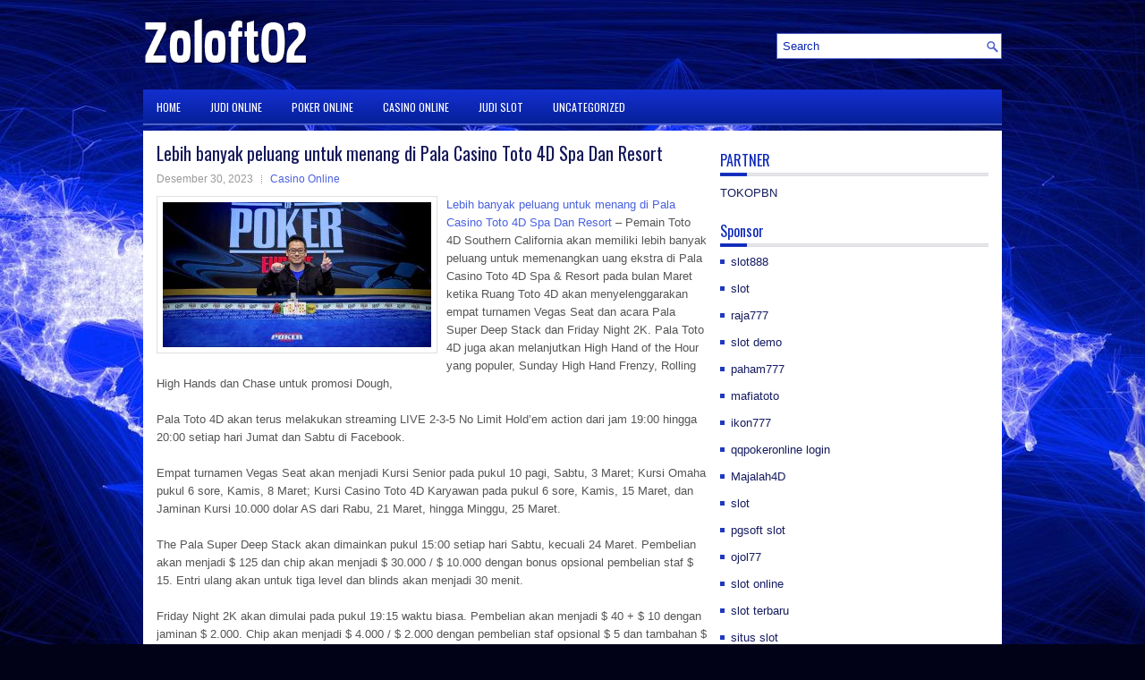

--- FILE ---
content_type: text/html; charset=UTF-8
request_url: http://phenergan.us.com/lebih-banyak-peluang-untuk-menang-di-pala-casino-toto-4d-spa-dan-resort/
body_size: 8897
content:
 <!DOCTYPE html><html xmlns="http://www.w3.org/1999/xhtml" lang="id">
<head profile="http://gmpg.org/xfn/11">
<meta http-equiv="Content-Type" content="text/html; charset=UTF-8" />

<meta name="viewport" content="width=device-width, initial-scale=1.0"/>
<link rel="stylesheet" href="http://phenergan.us.com/wp-content/themes/FBMarketing/lib/css/reset.css" type="text/css" media="screen, projection" />
<link rel="stylesheet" href="http://phenergan.us.com/wp-content/themes/FBMarketing/lib/css/defaults.css" type="text/css" media="screen, projection" />
<!--[if lt IE 8]><link rel="stylesheet" href="http://phenergan.us.com/wp-content/themes/FBMarketing/lib/css/ie.css" type="text/css" media="screen, projection" /><![endif]-->

<link rel="stylesheet" href="http://phenergan.us.com/wp-content/themes/FBMarketing/style.css" type="text/css" media="screen, projection" />

<title>Lebih banyak peluang untuk menang di Pala Casino Toto 4D Spa Dan Resort &#8211; Zoloft02</title>
<meta name='robots' content='max-image-preview:large' />
<link rel="alternate" type="application/rss+xml" title="Zoloft02 &raquo; Lebih banyak peluang untuk menang di Pala Casino Toto 4D Spa Dan Resort Umpan Komentar" href="http://phenergan.us.com/lebih-banyak-peluang-untuk-menang-di-pala-casino-toto-4d-spa-dan-resort/feed/" />
<script type="text/javascript">
window._wpemojiSettings = {"baseUrl":"https:\/\/s.w.org\/images\/core\/emoji\/14.0.0\/72x72\/","ext":".png","svgUrl":"https:\/\/s.w.org\/images\/core\/emoji\/14.0.0\/svg\/","svgExt":".svg","source":{"concatemoji":"http:\/\/phenergan.us.com\/wp-includes\/js\/wp-emoji-release.min.js?ver=6.2.2"}};
/*! This file is auto-generated */
!function(e,a,t){var n,r,o,i=a.createElement("canvas"),p=i.getContext&&i.getContext("2d");function s(e,t){p.clearRect(0,0,i.width,i.height),p.fillText(e,0,0);e=i.toDataURL();return p.clearRect(0,0,i.width,i.height),p.fillText(t,0,0),e===i.toDataURL()}function c(e){var t=a.createElement("script");t.src=e,t.defer=t.type="text/javascript",a.getElementsByTagName("head")[0].appendChild(t)}for(o=Array("flag","emoji"),t.supports={everything:!0,everythingExceptFlag:!0},r=0;r<o.length;r++)t.supports[o[r]]=function(e){if(p&&p.fillText)switch(p.textBaseline="top",p.font="600 32px Arial",e){case"flag":return s("\ud83c\udff3\ufe0f\u200d\u26a7\ufe0f","\ud83c\udff3\ufe0f\u200b\u26a7\ufe0f")?!1:!s("\ud83c\uddfa\ud83c\uddf3","\ud83c\uddfa\u200b\ud83c\uddf3")&&!s("\ud83c\udff4\udb40\udc67\udb40\udc62\udb40\udc65\udb40\udc6e\udb40\udc67\udb40\udc7f","\ud83c\udff4\u200b\udb40\udc67\u200b\udb40\udc62\u200b\udb40\udc65\u200b\udb40\udc6e\u200b\udb40\udc67\u200b\udb40\udc7f");case"emoji":return!s("\ud83e\udef1\ud83c\udffb\u200d\ud83e\udef2\ud83c\udfff","\ud83e\udef1\ud83c\udffb\u200b\ud83e\udef2\ud83c\udfff")}return!1}(o[r]),t.supports.everything=t.supports.everything&&t.supports[o[r]],"flag"!==o[r]&&(t.supports.everythingExceptFlag=t.supports.everythingExceptFlag&&t.supports[o[r]]);t.supports.everythingExceptFlag=t.supports.everythingExceptFlag&&!t.supports.flag,t.DOMReady=!1,t.readyCallback=function(){t.DOMReady=!0},t.supports.everything||(n=function(){t.readyCallback()},a.addEventListener?(a.addEventListener("DOMContentLoaded",n,!1),e.addEventListener("load",n,!1)):(e.attachEvent("onload",n),a.attachEvent("onreadystatechange",function(){"complete"===a.readyState&&t.readyCallback()})),(e=t.source||{}).concatemoji?c(e.concatemoji):e.wpemoji&&e.twemoji&&(c(e.twemoji),c(e.wpemoji)))}(window,document,window._wpemojiSettings);
</script>
<style type="text/css">
img.wp-smiley,
img.emoji {
	display: inline !important;
	border: none !important;
	box-shadow: none !important;
	height: 1em !important;
	width: 1em !important;
	margin: 0 0.07em !important;
	vertical-align: -0.1em !important;
	background: none !important;
	padding: 0 !important;
}
</style>
	<link rel='stylesheet' id='wp-block-library-css' href='http://phenergan.us.com/wp-includes/css/dist/block-library/style.min.css?ver=6.2.2' type='text/css' media='all' />
<link rel='stylesheet' id='classic-theme-styles-css' href='http://phenergan.us.com/wp-includes/css/classic-themes.min.css?ver=6.2.2' type='text/css' media='all' />
<style id='global-styles-inline-css' type='text/css'>
body{--wp--preset--color--black: #000000;--wp--preset--color--cyan-bluish-gray: #abb8c3;--wp--preset--color--white: #ffffff;--wp--preset--color--pale-pink: #f78da7;--wp--preset--color--vivid-red: #cf2e2e;--wp--preset--color--luminous-vivid-orange: #ff6900;--wp--preset--color--luminous-vivid-amber: #fcb900;--wp--preset--color--light-green-cyan: #7bdcb5;--wp--preset--color--vivid-green-cyan: #00d084;--wp--preset--color--pale-cyan-blue: #8ed1fc;--wp--preset--color--vivid-cyan-blue: #0693e3;--wp--preset--color--vivid-purple: #9b51e0;--wp--preset--gradient--vivid-cyan-blue-to-vivid-purple: linear-gradient(135deg,rgba(6,147,227,1) 0%,rgb(155,81,224) 100%);--wp--preset--gradient--light-green-cyan-to-vivid-green-cyan: linear-gradient(135deg,rgb(122,220,180) 0%,rgb(0,208,130) 100%);--wp--preset--gradient--luminous-vivid-amber-to-luminous-vivid-orange: linear-gradient(135deg,rgba(252,185,0,1) 0%,rgba(255,105,0,1) 100%);--wp--preset--gradient--luminous-vivid-orange-to-vivid-red: linear-gradient(135deg,rgba(255,105,0,1) 0%,rgb(207,46,46) 100%);--wp--preset--gradient--very-light-gray-to-cyan-bluish-gray: linear-gradient(135deg,rgb(238,238,238) 0%,rgb(169,184,195) 100%);--wp--preset--gradient--cool-to-warm-spectrum: linear-gradient(135deg,rgb(74,234,220) 0%,rgb(151,120,209) 20%,rgb(207,42,186) 40%,rgb(238,44,130) 60%,rgb(251,105,98) 80%,rgb(254,248,76) 100%);--wp--preset--gradient--blush-light-purple: linear-gradient(135deg,rgb(255,206,236) 0%,rgb(152,150,240) 100%);--wp--preset--gradient--blush-bordeaux: linear-gradient(135deg,rgb(254,205,165) 0%,rgb(254,45,45) 50%,rgb(107,0,62) 100%);--wp--preset--gradient--luminous-dusk: linear-gradient(135deg,rgb(255,203,112) 0%,rgb(199,81,192) 50%,rgb(65,88,208) 100%);--wp--preset--gradient--pale-ocean: linear-gradient(135deg,rgb(255,245,203) 0%,rgb(182,227,212) 50%,rgb(51,167,181) 100%);--wp--preset--gradient--electric-grass: linear-gradient(135deg,rgb(202,248,128) 0%,rgb(113,206,126) 100%);--wp--preset--gradient--midnight: linear-gradient(135deg,rgb(2,3,129) 0%,rgb(40,116,252) 100%);--wp--preset--duotone--dark-grayscale: url('#wp-duotone-dark-grayscale');--wp--preset--duotone--grayscale: url('#wp-duotone-grayscale');--wp--preset--duotone--purple-yellow: url('#wp-duotone-purple-yellow');--wp--preset--duotone--blue-red: url('#wp-duotone-blue-red');--wp--preset--duotone--midnight: url('#wp-duotone-midnight');--wp--preset--duotone--magenta-yellow: url('#wp-duotone-magenta-yellow');--wp--preset--duotone--purple-green: url('#wp-duotone-purple-green');--wp--preset--duotone--blue-orange: url('#wp-duotone-blue-orange');--wp--preset--font-size--small: 13px;--wp--preset--font-size--medium: 20px;--wp--preset--font-size--large: 36px;--wp--preset--font-size--x-large: 42px;--wp--preset--spacing--20: 0.44rem;--wp--preset--spacing--30: 0.67rem;--wp--preset--spacing--40: 1rem;--wp--preset--spacing--50: 1.5rem;--wp--preset--spacing--60: 2.25rem;--wp--preset--spacing--70: 3.38rem;--wp--preset--spacing--80: 5.06rem;--wp--preset--shadow--natural: 6px 6px 9px rgba(0, 0, 0, 0.2);--wp--preset--shadow--deep: 12px 12px 50px rgba(0, 0, 0, 0.4);--wp--preset--shadow--sharp: 6px 6px 0px rgba(0, 0, 0, 0.2);--wp--preset--shadow--outlined: 6px 6px 0px -3px rgba(255, 255, 255, 1), 6px 6px rgba(0, 0, 0, 1);--wp--preset--shadow--crisp: 6px 6px 0px rgba(0, 0, 0, 1);}:where(.is-layout-flex){gap: 0.5em;}body .is-layout-flow > .alignleft{float: left;margin-inline-start: 0;margin-inline-end: 2em;}body .is-layout-flow > .alignright{float: right;margin-inline-start: 2em;margin-inline-end: 0;}body .is-layout-flow > .aligncenter{margin-left: auto !important;margin-right: auto !important;}body .is-layout-constrained > .alignleft{float: left;margin-inline-start: 0;margin-inline-end: 2em;}body .is-layout-constrained > .alignright{float: right;margin-inline-start: 2em;margin-inline-end: 0;}body .is-layout-constrained > .aligncenter{margin-left: auto !important;margin-right: auto !important;}body .is-layout-constrained > :where(:not(.alignleft):not(.alignright):not(.alignfull)){max-width: var(--wp--style--global--content-size);margin-left: auto !important;margin-right: auto !important;}body .is-layout-constrained > .alignwide{max-width: var(--wp--style--global--wide-size);}body .is-layout-flex{display: flex;}body .is-layout-flex{flex-wrap: wrap;align-items: center;}body .is-layout-flex > *{margin: 0;}:where(.wp-block-columns.is-layout-flex){gap: 2em;}.has-black-color{color: var(--wp--preset--color--black) !important;}.has-cyan-bluish-gray-color{color: var(--wp--preset--color--cyan-bluish-gray) !important;}.has-white-color{color: var(--wp--preset--color--white) !important;}.has-pale-pink-color{color: var(--wp--preset--color--pale-pink) !important;}.has-vivid-red-color{color: var(--wp--preset--color--vivid-red) !important;}.has-luminous-vivid-orange-color{color: var(--wp--preset--color--luminous-vivid-orange) !important;}.has-luminous-vivid-amber-color{color: var(--wp--preset--color--luminous-vivid-amber) !important;}.has-light-green-cyan-color{color: var(--wp--preset--color--light-green-cyan) !important;}.has-vivid-green-cyan-color{color: var(--wp--preset--color--vivid-green-cyan) !important;}.has-pale-cyan-blue-color{color: var(--wp--preset--color--pale-cyan-blue) !important;}.has-vivid-cyan-blue-color{color: var(--wp--preset--color--vivid-cyan-blue) !important;}.has-vivid-purple-color{color: var(--wp--preset--color--vivid-purple) !important;}.has-black-background-color{background-color: var(--wp--preset--color--black) !important;}.has-cyan-bluish-gray-background-color{background-color: var(--wp--preset--color--cyan-bluish-gray) !important;}.has-white-background-color{background-color: var(--wp--preset--color--white) !important;}.has-pale-pink-background-color{background-color: var(--wp--preset--color--pale-pink) !important;}.has-vivid-red-background-color{background-color: var(--wp--preset--color--vivid-red) !important;}.has-luminous-vivid-orange-background-color{background-color: var(--wp--preset--color--luminous-vivid-orange) !important;}.has-luminous-vivid-amber-background-color{background-color: var(--wp--preset--color--luminous-vivid-amber) !important;}.has-light-green-cyan-background-color{background-color: var(--wp--preset--color--light-green-cyan) !important;}.has-vivid-green-cyan-background-color{background-color: var(--wp--preset--color--vivid-green-cyan) !important;}.has-pale-cyan-blue-background-color{background-color: var(--wp--preset--color--pale-cyan-blue) !important;}.has-vivid-cyan-blue-background-color{background-color: var(--wp--preset--color--vivid-cyan-blue) !important;}.has-vivid-purple-background-color{background-color: var(--wp--preset--color--vivid-purple) !important;}.has-black-border-color{border-color: var(--wp--preset--color--black) !important;}.has-cyan-bluish-gray-border-color{border-color: var(--wp--preset--color--cyan-bluish-gray) !important;}.has-white-border-color{border-color: var(--wp--preset--color--white) !important;}.has-pale-pink-border-color{border-color: var(--wp--preset--color--pale-pink) !important;}.has-vivid-red-border-color{border-color: var(--wp--preset--color--vivid-red) !important;}.has-luminous-vivid-orange-border-color{border-color: var(--wp--preset--color--luminous-vivid-orange) !important;}.has-luminous-vivid-amber-border-color{border-color: var(--wp--preset--color--luminous-vivid-amber) !important;}.has-light-green-cyan-border-color{border-color: var(--wp--preset--color--light-green-cyan) !important;}.has-vivid-green-cyan-border-color{border-color: var(--wp--preset--color--vivid-green-cyan) !important;}.has-pale-cyan-blue-border-color{border-color: var(--wp--preset--color--pale-cyan-blue) !important;}.has-vivid-cyan-blue-border-color{border-color: var(--wp--preset--color--vivid-cyan-blue) !important;}.has-vivid-purple-border-color{border-color: var(--wp--preset--color--vivid-purple) !important;}.has-vivid-cyan-blue-to-vivid-purple-gradient-background{background: var(--wp--preset--gradient--vivid-cyan-blue-to-vivid-purple) !important;}.has-light-green-cyan-to-vivid-green-cyan-gradient-background{background: var(--wp--preset--gradient--light-green-cyan-to-vivid-green-cyan) !important;}.has-luminous-vivid-amber-to-luminous-vivid-orange-gradient-background{background: var(--wp--preset--gradient--luminous-vivid-amber-to-luminous-vivid-orange) !important;}.has-luminous-vivid-orange-to-vivid-red-gradient-background{background: var(--wp--preset--gradient--luminous-vivid-orange-to-vivid-red) !important;}.has-very-light-gray-to-cyan-bluish-gray-gradient-background{background: var(--wp--preset--gradient--very-light-gray-to-cyan-bluish-gray) !important;}.has-cool-to-warm-spectrum-gradient-background{background: var(--wp--preset--gradient--cool-to-warm-spectrum) !important;}.has-blush-light-purple-gradient-background{background: var(--wp--preset--gradient--blush-light-purple) !important;}.has-blush-bordeaux-gradient-background{background: var(--wp--preset--gradient--blush-bordeaux) !important;}.has-luminous-dusk-gradient-background{background: var(--wp--preset--gradient--luminous-dusk) !important;}.has-pale-ocean-gradient-background{background: var(--wp--preset--gradient--pale-ocean) !important;}.has-electric-grass-gradient-background{background: var(--wp--preset--gradient--electric-grass) !important;}.has-midnight-gradient-background{background: var(--wp--preset--gradient--midnight) !important;}.has-small-font-size{font-size: var(--wp--preset--font-size--small) !important;}.has-medium-font-size{font-size: var(--wp--preset--font-size--medium) !important;}.has-large-font-size{font-size: var(--wp--preset--font-size--large) !important;}.has-x-large-font-size{font-size: var(--wp--preset--font-size--x-large) !important;}
.wp-block-navigation a:where(:not(.wp-element-button)){color: inherit;}
:where(.wp-block-columns.is-layout-flex){gap: 2em;}
.wp-block-pullquote{font-size: 1.5em;line-height: 1.6;}
</style>
<script type='text/javascript' src='http://phenergan.us.com/wp-includes/js/jquery/jquery.min.js?ver=3.6.4' id='jquery-core-js'></script>
<script type='text/javascript' src='http://phenergan.us.com/wp-includes/js/jquery/jquery-migrate.min.js?ver=3.4.0' id='jquery-migrate-js'></script>
<script type='text/javascript' src='http://phenergan.us.com/wp-content/themes/FBMarketing/lib/js/superfish.js?ver=6.2.2' id='superfish-js'></script>
<script type='text/javascript' src='http://phenergan.us.com/wp-content/themes/FBMarketing/lib/js/jquery.mobilemenu.js?ver=6.2.2' id='mobilemenu-js'></script>
<link rel="https://api.w.org/" href="http://phenergan.us.com/wp-json/" /><link rel="alternate" type="application/json" href="http://phenergan.us.com/wp-json/wp/v2/posts/3671" /><link rel="EditURI" type="application/rsd+xml" title="RSD" href="http://phenergan.us.com/xmlrpc.php?rsd" />
<link rel="wlwmanifest" type="application/wlwmanifest+xml" href="http://phenergan.us.com/wp-includes/wlwmanifest.xml" />

<link rel="canonical" href="http://phenergan.us.com/lebih-banyak-peluang-untuk-menang-di-pala-casino-toto-4d-spa-dan-resort/" />
<link rel='shortlink' href='http://phenergan.us.com/?p=3671' />
<link rel="alternate" type="application/json+oembed" href="http://phenergan.us.com/wp-json/oembed/1.0/embed?url=http%3A%2F%2Fphenergan.us.com%2Flebih-banyak-peluang-untuk-menang-di-pala-casino-toto-4d-spa-dan-resort%2F" />
<link rel="alternate" type="text/xml+oembed" href="http://phenergan.us.com/wp-json/oembed/1.0/embed?url=http%3A%2F%2Fphenergan.us.com%2Flebih-banyak-peluang-untuk-menang-di-pala-casino-toto-4d-spa-dan-resort%2F&#038;format=xml" />
<link rel="shortcut icon" href="/wp-content/uploads/2020/12/f.png" type="image/x-icon" />
<link rel="alternate" type="application/rss+xml" title="Zoloft02 RSS Feed" href="http://phenergan.us.com/feed/" />
<link rel="pingback" href="http://phenergan.us.com/xmlrpc.php" />

</head>

<body class="post-template-default single single-post postid-3671 single-format-standard">

<div id="container">

    <div id="header">
    
        <div class="logo">
         
            <a href="http://phenergan.us.com"><img src="/wp-content/uploads/2020/12/logo.png" alt="Zoloft02" title="Zoloft02" /></a>
         
        </div><!-- .logo -->

        <div class="header-right">
            <div id="topsearch">
                 
<div id="search" title="Type and hit enter">
    <form method="get" id="searchform" action="http://phenergan.us.com/"> 
        <input type="text" value="Search" 
            name="s" id="s"  onblur="if (this.value == '')  {this.value = 'Search';}"  
            onfocus="if (this.value == 'Search') {this.value = '';}" 
        />
    </form>
</div><!-- #search -->            </div>
        </div><!-- .header-right -->
        
    </div><!-- #header -->
    
            <div class="clearfix">
            			<div class="menu-primary-container"><ul id="menu-primary" class="menus menu-primary"><li id="menu-item-2500" class="menu-item menu-item-type-custom menu-item-object-custom menu-item-2500"><a href="/">HOME</a></li>
<li id="menu-item-1987" class="menu-item menu-item-type-taxonomy menu-item-object-category menu-item-1987"><a href="http://phenergan.us.com/category/judi-online/">Judi Online</a></li>
<li id="menu-item-1988" class="menu-item menu-item-type-taxonomy menu-item-object-category menu-item-1988"><a href="http://phenergan.us.com/category/poker-online/">Poker Online</a></li>
<li id="menu-item-1989" class="menu-item menu-item-type-taxonomy menu-item-object-category current-post-ancestor current-menu-parent current-post-parent menu-item-1989"><a href="http://phenergan.us.com/category/casino-online/">Casino Online</a></li>
<li id="menu-item-1990" class="menu-item menu-item-type-taxonomy menu-item-object-category menu-item-1990"><a href="http://phenergan.us.com/category/judi-slot/">Judi Slot</a></li>
<li id="menu-item-2501" class="menu-item menu-item-type-taxonomy menu-item-object-category menu-item-2501"><a href="http://phenergan.us.com/category/uncategorized/">Uncategorized</a></li>
</ul></div>              <!--.primary menu--> 	
                </div>
        
    
    <div id="main">
    
            
        <div id="content">
            
                    
            
    <div class="post post-single clearfix post-3671 type-post status-publish format-standard has-post-thumbnail hentry category-casino-online tag-casino tag-judi tag-poker tag-slot tag-togel" id="post-3671">
    
        <h2 class="title">Lebih banyak peluang untuk menang di Pala Casino Toto 4D Spa Dan Resort</h2>
        
        <div class="postmeta-primary">
    
            <span class="meta_date">Desember 30, 2023</span>
           &nbsp; <span class="meta_categories"><a href="http://phenergan.us.com/category/casino-online/" rel="category tag">Casino Online</a></span>
    
                 
        </div>
        
        <div class="entry clearfix">
            
            <img width="300" height="162" src="http://phenergan.us.com/wp-content/uploads/2021/03/poker-pro-200.jpg" class="alignleft featured_image wp-post-image" alt="" decoding="async" srcset="http://phenergan.us.com/wp-content/uploads/2021/03/poker-pro-200.jpg 800w, http://phenergan.us.com/wp-content/uploads/2021/03/poker-pro-200-300x162.jpg 300w, http://phenergan.us.com/wp-content/uploads/2021/03/poker-pro-200-768x415.jpg 768w" sizes="(max-width: 300px) 100vw, 300px" />            
            <p><a href="http://phenergan.us.com/lebih-banyak-peluang-untuk-menang-di-pala-casino-toto-4d-spa-dan-resort/">Lebih banyak peluang untuk menang di Pala Casino Toto 4D Spa Dan Resort</a> &#8211; Pemain Toto 4D Southern California akan memiliki lebih banyak peluang untuk memenangkan uang ekstra di Pala Casino Toto 4D Spa &amp; Resort pada bulan Maret ketika Ruang Toto 4D akan menyelenggarakan empat turnamen Vegas Seat dan acara Pala Super Deep Stack dan Friday Night 2K. Pala Toto 4D juga akan melanjutkan High Hand of the Hour yang populer, Sunday High Hand Frenzy, Rolling High Hands dan Chase untuk promosi Dough,</p>
<p>Pala Toto 4D akan terus melakukan streaming LIVE 2-3-5 No Limit Hold&#8217;em action dari jam 19:00 hingga 20:00 setiap hari Jumat dan Sabtu di Facebook.</p>
<p>Empat turnamen Vegas Seat akan menjadi Kursi Senior pada pukul 10 pagi, Sabtu, 3 Maret; Kursi Omaha pukul 6 sore, Kamis, 8 Maret; Kursi Casino Toto 4D Karyawan pada pukul 6 sore, Kamis, 15 Maret, dan Jaminan Kursi 10.000 dolar AS dari Rabu, 21 Maret, hingga Minggu, 25 Maret.</p>
<p>The Pala Super Deep Stack akan dimainkan pukul 15:00 setiap hari Sabtu, kecuali 24 Maret. Pembelian akan menjadi $ 125 dan chip akan menjadi $ 30.000 / $ 10.000 dengan bonus opsional pembelian staf $ 15. Entri ulang akan untuk tiga level dan blinds akan menjadi 30 menit.</p>
<p>Friday Night 2K akan dimulai pada pukul 19:15 waktu biasa. Pembelian akan menjadi $ 40 + $ 10 dengan jaminan $ 2.000. Chip akan menjadi $ 4.000 / $ 2.000 dengan pembelian staf opsional $ 5 dan tambahan $ 20 untuk $ 10.000 chip. Terlambat dan masuk kembali akan diizinkan untuk empat tingkat dengan tumpukan penuh.</p>
<p>Turnamen Kursi Vegas 2018 Seniors akan mulai pukul 10 pagi, Sabtu, 3 Maret. Pembelian akan menjadi $ 125 dan akan ada satu kursi dijamin $ 1.000. Chip akan menjadi $ 7.000 / $ 3.000 dengan pembelian bonus staf opsional $ 5. Entri ulang akan untuk empat level dan blinds akan menjadi 20 menit. Setiap $ 1.000 yang terakumulasi dalam kumpulan hadiah akan diberikan satu kursi. Jumlah yang tersisa kurang dari $ 1.000 akan diberikan ke posisi kualifikasi berikutnya. Minimal 10 pemain akan diminta untuk menghormati jaminan kunjungi agen judi online <a href="https://www.created.academy/">panen138</a>.</p>
<p>Turnamen Omaha Vegas Seat 2018 akan dimulai pukul 6 sore, Kamis, 8 Maret. Pembelian akan menjadi $ 100 dengan satu kursi dijamin $ 1.500. Chips akan menjadi $ 7.000 / $ 2.000 dengan pembelian bonus staf opsional $ 5. Entri ulang akan untuk empat level dan blinds akan menjadi 30 menit. Setiap $ 1.500 yang terakumulasi dalam kumpulan hadiah akan diberikan satu kursi. Jumlah yang tersisa kurang dari $ 1.500 akan diberikan ke posisi kualifikasi berikutnya. Minimal 10 pemain akan diminta untuk menghormati jaminan.</p>
<p>&nbsp;</p>
    
        </div>
        
        <div class="postmeta-secondary"><span class="meta_tags"><a href="http://phenergan.us.com/tag/casino/" rel="tag">Casino</a>, <a href="http://phenergan.us.com/tag/judi/" rel="tag">Judi</a>, <a href="http://phenergan.us.com/tag/poker/" rel="tag">Poker</a>, <a href="http://phenergan.us.com/tag/slot/" rel="tag">Slot</a>, <a href="http://phenergan.us.com/tag/togel/" rel="tag">Togel</a></span></div> 
        
    
    </div><!-- Post ID 3671 -->
    
                
                    
        </div><!-- #content -->
    
        
<div id="sidebar-primary">

   		<ul class="widget_text widget-container">
			<li id="custom_html-6" class="widget_text widget widget_custom_html">
				<h3 class="widgettitle">PARTNER</h3>
				<div class="textwidget custom-html-widget"><a href="https://www.tokopbn.com/">TOKOPBN</a></div>
			</li>
		</ul>
		
		<ul class="widget-container">
			<li id="sponsor" class="widget widget_meta">
				<h3 class="widgettitle">Sponsor</h3>			
				<ul>
					<li><a href="https://partsgeekautoparts.com/shop/page/22/">slot888</a></li>
                    		<li><a href="https://www.asianwindky.com/menu">slot</a></li>
                    		<li><a href="https://www.iftalgo.com/">raja777</a></li>
                    		<li><a href="https://www.californiastaterailroadmuseum.org/">slot demo</a></li>
                    		<li><a href="https://nitrogen2024.es/meeting-venue/">paham777</a></li>
                    		<li><a href="https://calltraveldesk.com/cancellation/">mafiatoto</a></li>
                    		<li><a href="https://restaurantbusinessalliance.com/contact/">ikon777</a></li>
                    		<li><a href="https://theotcinvestor.com/">qqpokeronline login</a></li>
                    		<li><a href="https://situsmajalah4d.com/">Majalah4D</a></li>
                    		<li><a href="https://olivesandburgers.com/main-menu/">slot</a></li>
                    		<li><a href="https://www.visitsouthwell.com/">pgsoft slot</a></li>
                    		<li><a href="https://www.backyardharvest.org/">ojol77</a></li>
                    		<li><a href="https://aliceripoll.com/">slot online</a></li>
                    		<li><a href="https://www.lesvalades.com/">slot terbaru</a></li>
                    		<li><a href="https://www.philippineshonolulu.org/">situs slot</a></li>
                    						</ul>
			</li>
		</ul>

    <ul class="widget-container"><li id="meta-4" class="widget widget_meta"><h3 class="widgettitle">Meta</h3>
		<ul>
						<li><a href="http://phenergan.us.com/wp-login.php">Masuk</a></li>
			<li><a href="http://phenergan.us.com/feed/">Feed entri</a></li>
			<li><a href="http://phenergan.us.com/comments/feed/">Feed komentar</a></li>

			<li><a href="https://wordpress.org/">WordPress.org</a></li>
		</ul>

		</li></ul><ul class="widget-container"><li id="search-4" class="widget widget_search"> 
<div id="search" title="Type and hit enter">
    <form method="get" id="searchform" action="http://phenergan.us.com/"> 
        <input type="text" value="Search" 
            name="s" id="s"  onblur="if (this.value == '')  {this.value = 'Search';}"  
            onfocus="if (this.value == 'Search') {this.value = '';}" 
        />
    </form>
</div><!-- #search --></li></ul><ul class="widget-container"><li id="archives-4" class="widget widget_archive"><h3 class="widgettitle">Arsip</h3>
			<ul>
					<li><a href='http://phenergan.us.com/2026/01/'>Januari 2026</a>&nbsp;(24)</li>
	<li><a href='http://phenergan.us.com/2025/12/'>Desember 2025</a>&nbsp;(25)</li>
	<li><a href='http://phenergan.us.com/2025/11/'>November 2025</a>&nbsp;(30)</li>
	<li><a href='http://phenergan.us.com/2025/10/'>Oktober 2025</a>&nbsp;(25)</li>
	<li><a href='http://phenergan.us.com/2025/09/'>September 2025</a>&nbsp;(22)</li>
	<li><a href='http://phenergan.us.com/2025/08/'>Agustus 2025</a>&nbsp;(16)</li>
	<li><a href='http://phenergan.us.com/2025/07/'>Juli 2025</a>&nbsp;(20)</li>
	<li><a href='http://phenergan.us.com/2025/06/'>Juni 2025</a>&nbsp;(18)</li>
	<li><a href='http://phenergan.us.com/2025/05/'>Mei 2025</a>&nbsp;(19)</li>
	<li><a href='http://phenergan.us.com/2025/04/'>April 2025</a>&nbsp;(22)</li>
	<li><a href='http://phenergan.us.com/2025/03/'>Maret 2025</a>&nbsp;(39)</li>
	<li><a href='http://phenergan.us.com/2025/02/'>Februari 2025</a>&nbsp;(33)</li>
	<li><a href='http://phenergan.us.com/2025/01/'>Januari 2025</a>&nbsp;(26)</li>
	<li><a href='http://phenergan.us.com/2024/12/'>Desember 2024</a>&nbsp;(27)</li>
	<li><a href='http://phenergan.us.com/2024/11/'>November 2024</a>&nbsp;(29)</li>
	<li><a href='http://phenergan.us.com/2024/10/'>Oktober 2024</a>&nbsp;(35)</li>
	<li><a href='http://phenergan.us.com/2024/09/'>September 2024</a>&nbsp;(31)</li>
	<li><a href='http://phenergan.us.com/2024/08/'>Agustus 2024</a>&nbsp;(41)</li>
	<li><a href='http://phenergan.us.com/2024/07/'>Juli 2024</a>&nbsp;(43)</li>
	<li><a href='http://phenergan.us.com/2024/06/'>Juni 2024</a>&nbsp;(51)</li>
	<li><a href='http://phenergan.us.com/2024/05/'>Mei 2024</a>&nbsp;(37)</li>
	<li><a href='http://phenergan.us.com/2024/04/'>April 2024</a>&nbsp;(35)</li>
	<li><a href='http://phenergan.us.com/2024/03/'>Maret 2024</a>&nbsp;(45)</li>
	<li><a href='http://phenergan.us.com/2024/02/'>Februari 2024</a>&nbsp;(32)</li>
	<li><a href='http://phenergan.us.com/2024/01/'>Januari 2024</a>&nbsp;(36)</li>
	<li><a href='http://phenergan.us.com/2023/12/'>Desember 2023</a>&nbsp;(26)</li>
	<li><a href='http://phenergan.us.com/2023/11/'>November 2023</a>&nbsp;(17)</li>
	<li><a href='http://phenergan.us.com/2023/10/'>Oktober 2023</a>&nbsp;(37)</li>
	<li><a href='http://phenergan.us.com/2023/09/'>September 2023</a>&nbsp;(30)</li>
	<li><a href='http://phenergan.us.com/2023/08/'>Agustus 2023</a>&nbsp;(36)</li>
	<li><a href='http://phenergan.us.com/2023/07/'>Juli 2023</a>&nbsp;(38)</li>
	<li><a href='http://phenergan.us.com/2023/06/'>Juni 2023</a>&nbsp;(35)</li>
	<li><a href='http://phenergan.us.com/2023/05/'>Mei 2023</a>&nbsp;(44)</li>
	<li><a href='http://phenergan.us.com/2023/04/'>April 2023</a>&nbsp;(32)</li>
	<li><a href='http://phenergan.us.com/2023/03/'>Maret 2023</a>&nbsp;(31)</li>
	<li><a href='http://phenergan.us.com/2023/02/'>Februari 2023</a>&nbsp;(34)</li>
	<li><a href='http://phenergan.us.com/2023/01/'>Januari 2023</a>&nbsp;(34)</li>
	<li><a href='http://phenergan.us.com/2022/12/'>Desember 2022</a>&nbsp;(30)</li>
	<li><a href='http://phenergan.us.com/2022/11/'>November 2022</a>&nbsp;(32)</li>
	<li><a href='http://phenergan.us.com/2022/10/'>Oktober 2022</a>&nbsp;(38)</li>
	<li><a href='http://phenergan.us.com/2022/09/'>September 2022</a>&nbsp;(36)</li>
	<li><a href='http://phenergan.us.com/2022/08/'>Agustus 2022</a>&nbsp;(33)</li>
	<li><a href='http://phenergan.us.com/2022/07/'>Juli 2022</a>&nbsp;(38)</li>
	<li><a href='http://phenergan.us.com/2022/06/'>Juni 2022</a>&nbsp;(20)</li>
	<li><a href='http://phenergan.us.com/2022/05/'>Mei 2022</a>&nbsp;(32)</li>
	<li><a href='http://phenergan.us.com/2022/04/'>April 2022</a>&nbsp;(12)</li>
	<li><a href='http://phenergan.us.com/2022/03/'>Maret 2022</a>&nbsp;(33)</li>
	<li><a href='http://phenergan.us.com/2022/02/'>Februari 2022</a>&nbsp;(31)</li>
	<li><a href='http://phenergan.us.com/2022/01/'>Januari 2022</a>&nbsp;(22)</li>
	<li><a href='http://phenergan.us.com/2021/12/'>Desember 2021</a>&nbsp;(24)</li>
	<li><a href='http://phenergan.us.com/2021/11/'>November 2021</a>&nbsp;(18)</li>
	<li><a href='http://phenergan.us.com/2021/10/'>Oktober 2021</a>&nbsp;(21)</li>
	<li><a href='http://phenergan.us.com/2021/09/'>September 2021</a>&nbsp;(11)</li>
	<li><a href='http://phenergan.us.com/2021/08/'>Agustus 2021</a>&nbsp;(16)</li>
	<li><a href='http://phenergan.us.com/2021/07/'>Juli 2021</a>&nbsp;(15)</li>
	<li><a href='http://phenergan.us.com/2021/06/'>Juni 2021</a>&nbsp;(14)</li>
	<li><a href='http://phenergan.us.com/2021/05/'>Mei 2021</a>&nbsp;(14)</li>
	<li><a href='http://phenergan.us.com/2021/04/'>April 2021</a>&nbsp;(10)</li>
	<li><a href='http://phenergan.us.com/2021/03/'>Maret 2021</a>&nbsp;(9)</li>
	<li><a href='http://phenergan.us.com/2021/02/'>Februari 2021</a>&nbsp;(9)</li>
	<li><a href='http://phenergan.us.com/2021/01/'>Januari 2021</a>&nbsp;(7)</li>
	<li><a href='http://phenergan.us.com/2020/12/'>Desember 2020</a>&nbsp;(1)</li>
			</ul>

			</li></ul><ul class="widget-container"><li id="categories-3" class="widget widget_categories"><h3 class="widgettitle">Kategori</h3>
			<ul>
					<li class="cat-item cat-item-6"><a href="http://phenergan.us.com/category/casino-online/">Casino Online</a> (629)
</li>
	<li class="cat-item cat-item-5"><a href="http://phenergan.us.com/category/judi-online/">Judi Online</a> (401)
</li>
	<li class="cat-item cat-item-10"><a href="http://phenergan.us.com/category/judi-slot/">Judi Slot</a> (193)
</li>
	<li class="cat-item cat-item-2"><a href="http://phenergan.us.com/category/poker-online/">Poker Online</a> (341)
</li>
	<li class="cat-item cat-item-19"><a href="http://phenergan.us.com/category/togel-online/">Togel Online</a> (103)
</li>
			</ul>

			</li></ul>
		<ul class="widget-container"><li id="recent-posts-4" class="widget widget_recent_entries">
		<h3 class="widgettitle">Pos-pos Terbaru</h3>
		<ul>
											<li>
					<a href="http://phenergan.us.com/matt-damon-vs-mike-mcdermott-dalam-sengitnya-perang-toto-2026/">Matt Damon Vs Mike McDermott Dalam Sengitnya Perang Toto 2026</a>
											<span class="post-date">Januari 20, 2026</span>
									</li>
											<li>
					<a href="http://phenergan.us.com/miami-john-calon-yang-wajar-untuk-poker-2026-hof/">Miami John calon yang wajar untuk Poker 2026 HOF</a>
											<span class="post-date">Januari 19, 2026</span>
									</li>
											<li>
					<a href="http://phenergan.us.com/peluang-pot-harus-lebih-tinggi-daripada-peluang-kartu-toto-2026/">Peluang pot harus lebih tinggi daripada peluang kartu Toto 2026</a>
											<span class="post-date">Januari 19, 2026</span>
									</li>
											<li>
					<a href="http://phenergan.us.com/keuntungan-dan-kerugian-waktu-bertaruh-judi-slot-qq-2026-online/">Keuntungan Dan Kerugian Waktu Bertaruh Judi Slot QQ 2026 Online</a>
											<span class="post-date">Januari 15, 2026</span>
									</li>
											<li>
					<a href="http://phenergan.us.com/historikal-pemain-togel-2026-yang-sukses-dengan-permainan-reguler/">Historikal Pemain Togel 2026 Yang Sukses Dengan Permainan Reguler</a>
											<span class="post-date">Januari 15, 2026</span>
									</li>
					</ul>

		</li></ul><ul class="widget-container"><li id="tag_cloud-2" class="widget widget_tag_cloud"><h3 class="widgettitle">Tag</h3><div class="tagcloud"><a href="http://phenergan.us.com/tag/bandar/" class="tag-cloud-link tag-link-9 tag-link-position-1" style="font-size: 8pt;" aria-label="Bandar (1 item)">Bandar</a>
<a href="http://phenergan.us.com/tag/casino/" class="tag-cloud-link tag-link-8 tag-link-position-2" style="font-size: 21.856164383562pt;" aria-label="Casino (1,552 item)">Casino</a>
<a href="http://phenergan.us.com/tag/djudi/" class="tag-cloud-link tag-link-18 tag-link-position-3" style="font-size: 8pt;" aria-label="dJudi (1 item)">dJudi</a>
<a href="http://phenergan.us.com/tag/judi/" class="tag-cloud-link tag-link-3 tag-link-position-4" style="font-size: 22pt;" aria-label="Judi (1,663 item)">Judi</a>
<a href="http://phenergan.us.com/tag/poker/" class="tag-cloud-link tag-link-4 tag-link-position-5" style="font-size: 21.808219178082pt;" aria-label="Poker (1,521 item)">Poker</a>
<a href="http://phenergan.us.com/tag/roulette/" class="tag-cloud-link tag-link-7 tag-link-position-6" style="font-size: 8pt;" aria-label="Roulette (1 item)">Roulette</a>
<a href="http://phenergan.us.com/tag/slot/" class="tag-cloud-link tag-link-11 tag-link-position-7" style="font-size: 21.664383561644pt;" aria-label="Slot (1,414 item)">Slot</a>
<a href="http://phenergan.us.com/tag/togel/" class="tag-cloud-link tag-link-12 tag-link-position-8" style="font-size: 21.376712328767pt;" aria-label="Togel (1,239 item)">Togel</a></div>
</li></ul>    
</div><!-- #sidebar-primary -->        
                
    </div><!-- #main -->
    
    
    <div id="footer-widgets" class="clearfix">
                <div class="footer-widget-box">
                    </div>
        
        <div class="footer-widget-box">
                    </div>
        
        <div class="footer-widget-box">
                    </div>
        
        <div class="footer-widget-box footer-widget-box-last">
            <ul class="widget_text widget-container"><li id="custom_html-2" class="widget_text widget widget_custom_html"><div class="textwidget custom-html-widget"></div></li></ul>        </div>
        
    </div>

    <div id="footer">
    
        <div id="copyrights">
             &copy; 2026  <a href="http://phenergan.us.com/">Zoloft02</a> 
        </div>
        
                
      <div id="credits" style="overflow-y: hidden;overflow-x: visible;width: 400px;margin: auto;">
				<div style="width: 10000px;text-align: left;">
					Powered by <a href="http://wordpress.org/"><strong>WordPress</strong></a> | Theme Designed by:  <a href="https://axis.co.id/" rel="follow">axis</a> <a href="https://www.bca.co.id/" rel="follow">Bank bca</a> <a href="https://www.bni.co.id/" rel="follow">Bank bni</a> <a href="https://bri.co.id/" rel="follow">Bank bri</a> <a href="https://www.btn.co.id/" rel="follow">Bank btn</a> <a href="https://www.cimbniaga.co.id" rel="follow">Bank cimbniaga</a> <a href="https://www.citibank.co.id/" rel="follow">Bank citibank</a> <a href="https://www.danamon.co.id" rel="follow">Bank danamon</a> <a href="https://www.bi.go.id/" rel="follow">Bank Indonesia</a> <a href="https://www.klikmbc.co.id/" rel="follow">Bank klikmbc</a> <a href="https://www.bankmandiri.co.id/" rel="follow">Bank mandiri</a> <a href="https://www.ocbc.com/" rel="follow">Bank ocbc</a> <a href="https://www.panin.co.id/" rel="follow">bank Panin</a> <a href="https://www.mandirisyariah.co.id/" rel="follow">Bank syariah mandiri</a> <a href="https://dana.id/" rel="follow">dana</a> <a href="https://google.co.id/" rel="follow">google</a> <a href="https://www.gojek.com/gopay/" rel="follow">gopay</a> <a href="https://indihome.co.id/" rel="follow">indihome</a> <a href="https://kaskus.co.id/" rel="follow">kaskus</a> <a href="https://kominfo.go.id/" rel="follow">kominfo</a> <a href="https://www.linkaja.id/ " rel="follow">linkaja.id</a> <a href="https://www.maybank.co.id/" rel="follow">maybank</a> <a href="https://ovo.id/" rel="follow">ovo</a> <a href="https://www.telkom.co.id/" rel="follow">telkom</a> <a href="https://www.telkomsel.com/" rel="follow">telkomsel</a> <a href="https://web.whatsapp.com/" rel="follow">WA</a>						
				</div>
			</div><!-- #credits -->
        
    </div><!-- #footer -->
    
</div><!-- #container -->

<script type='text/javascript' src='http://phenergan.us.com/wp-includes/js/comment-reply.min.js?ver=6.2.2' id='comment-reply-js'></script>
<script type='text/javascript' src='http://phenergan.us.com/wp-includes/js/hoverIntent.min.js?ver=1.10.2' id='hoverIntent-js'></script>

<script type='text/javascript'>
/* <![CDATA[ */
jQuery.noConflict();
jQuery(function(){ 
	jQuery('ul.menu-primary').superfish({ 
	animation: {opacity:'show'},
autoArrows:  true,
                dropShadows: false, 
                speed: 200,
                delay: 800
                });
            });
jQuery('.menu-primary-container').mobileMenu({
                defaultText: 'Menu',
                className: 'menu-primary-responsive',
                containerClass: 'menu-primary-responsive-container',
                subMenuDash: '&ndash;'
            });

/* ]]> */
</script>
<script defer src="https://static.cloudflareinsights.com/beacon.min.js/vcd15cbe7772f49c399c6a5babf22c1241717689176015" integrity="sha512-ZpsOmlRQV6y907TI0dKBHq9Md29nnaEIPlkf84rnaERnq6zvWvPUqr2ft8M1aS28oN72PdrCzSjY4U6VaAw1EQ==" data-cf-beacon='{"version":"2024.11.0","token":"424c3569d7824f17a17bf840c0282756","r":1,"server_timing":{"name":{"cfCacheStatus":true,"cfEdge":true,"cfExtPri":true,"cfL4":true,"cfOrigin":true,"cfSpeedBrain":true},"location_startswith":null}}' crossorigin="anonymous"></script>
</body>
</html>